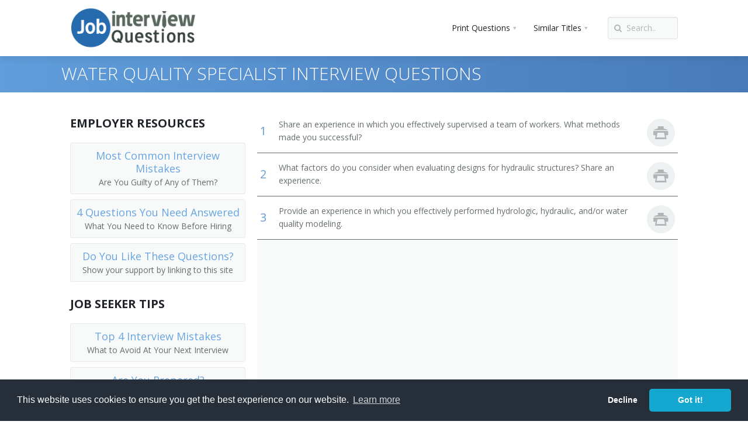

--- FILE ---
content_type: text/html; charset=UTF-8
request_url: https://www.jobinterviewquestions.com/water-resource/water-quality-specialist
body_size: 11145
content:
<!DOCTYPE html>
<html>
<head>
	<link rel="preconnect" href="https://fonts.googleapis.com">
	<link rel="preconnect" href="https://fonts.gstatic.com" crossorigin>
 	<link media="print" onload="this.media='all'" href='https://fonts.googleapis.com/css?family=Open+Sans:400,300,600,700,800&subset=latin,cyrillic&display=swap' rel="stylesheet"  />
	
<meta charset="utf-8"/>
<meta name="viewport" content="width=device-width, initial-scale=1, user-scalable=no"/>
<meta name="description" content="Interview Questions for a Water Quality Specialist. Design or implement programs and strategies related to water resource issues such as supply, quality, and regulatory compliance issues." />
<meta name="keywords" content="Interview Questions for a Water Quality Specialist" /><title>Interview Questions for a Water Quality Specialist</title>
<link rel="shortcut icon" href="https://cdn.jobinterviewquestions.com/dist/v1/favicon.ico"/>
    <link rel="preconnect" href="https://cdn.jobinterviewquestions.com">
    <link rel="dns-prefetch" href="https://cdn.jobinterviewquestions.com" />
	<style>@font-face{font-family:Open Sans-fallback;size-adjust:90.40000000000003%;ascent-override:102%;src:local("Arial")}.h2,h1{padding:0;margin:0 0 15px;font-family:Open Sans,Open Sans-fallback,Arial,sans-serif;line-height:100%;font-weight:400;letter-spacing:0}.pi-header-sticky .pi-section-dark{background:#444}.ad_center{background-color:#f8fafa;margin-bottom:0}.promo_box{padding-top:10px;padding-bottom:20px;width:100%}.promo_box ul{margin:0;padding:0;list-style-type:none}.promo_box ul li{padding:0;margin:0 0 9px;list-style-type:none}.promo_box ul li a{background-color:#f8fafa;width:100%;display:block;border:1px solid #e5eaea;border-radius:3px;font-size:18px;color:#68a5e2;padding:10px 5px}.promo_box ul li a,.promo_box ul li a span{text-align:center;margin:0;font-weight:400;text-decoration:none}.promo_box ul li a span{font-family:Open Sans,Arial,sans-serif;padding:3px 0 0;font-size:14px;color:#666e70;padding-right:2px;padding-left:2px;line-height:0}table.pi-table{width:100%;border-collapse:separate;border-spacing:0}table.pi-table td,table.pi-table tr{border-style:solid;border-width:0}table.pi-table tbody tr td{border-bottom-width:1px}table.pi-table td{padding:9px 5px 10px}table.pi-table i{margin-right:8px}.fav-button{margin-right:2px!important}@media screen and (min-width:768px){.pi-page-wrapper{float:left;width:100%}.pi-sidebar-wrapper-left{float:left;width:300px}.pi-layout-fixed-fluid .pi-page{margin-left:320px}.pi-layout-fixed-fluid .pi-sidebar-wrapper-left{margin-left:-100%}}body{font-family:Open Sans,Arial,sans-serif;font-size:14px;line-height:1.6em}a{padding:0}.h2,h1,h4{padding:0;margin:0 0 15px;font-family:Open Sans,Open Sans-fallback,Arial,sans-serif;line-height:100%;font-weight:400;letter-spacing:0}h1{font-size:50px;line-height:1.2em;margin-bottom:15px;font-weight:300;letter-spacing:-1px}.h2{font-size:30px;line-height:1.3em;letter-spacing:0}.h2{margin-bottom:10px}h4{font-size:20px;line-height:1.3em}h4{margin-bottom:10px;letter-spacing:0}.lead-20{font-size:20px;line-height:1.4em}.pi-weight-300{font-weight:300!important}.pi-weight-700{font-weight:700!important}.pi-uppercase{text-transform:uppercase}.pi-margin-bottom-5{margin-bottom:5px!important}.pi-margin-bottom-15{margin-bottom:15px!important}.pi-text-bg-base{padding:0 4px 1px;border-radius:3px}.pi-text-base{opacity:1!important}ul{padding-left:1.2em;padding-bottom:0;margin-bottom:20px}ul li{margin:4px 0}.pi-section-base{color:#dee7f0}.pi-section-base .h2,.pi-section-base h1{color:#fff}.pi-section-white{color:#666e70}.pi-section-white h4{color:#21252b}.pi-section-white a{color:#609ddb}.pi-section-white .lead-20{color:#3c4446}.pi-section-dark{color:#858d91}.pi-section-dark a{color:#609ddb}.pi-text-base{color:#609ddb!important}.pi-text-bg-base{background:#d5eafc;color:#245f8c}::-webkit-selection{background:#487ab9;color:#fff}html{font-family:sans-serif;-webkit-text-size-adjust:100%;-ms-text-size-adjust:100%}body{margin:0}h1{font-size:2em;margin:.67em 0}img{border:0}button,input{font-size:100%;margin:0}button,input{line-height:normal}button{text-transform:none}button{-webkit-appearance:button}button::-moz-focus-inner,input::-moz-focus-inner{border:0;padding:0}table{border-collapse:collapse;border-spacing:0}*,:after,:before{box-sizing:border-box}body{overflow-x:hidden}html{font-size:62.5%}button,input{font-family:inherit;font-size:inherit;line-height:inherit;background-image:none}a{text-decoration:none}img{vertical-align:middle}ul{-webkit-margin-after:0;-webkit-margin-before:0}@media (min-width:992px) and (max-width:1119px){.pi-hidden-md-only{display:none!important}}@media (min-width:1120px){.pi-hidden-lg-only{display:none!important}}@media (max-width:767px){.pi-center-text-xs{text-align:center!important}}@media (max-width:991px){.pi-hidden-sm{display:none!important}}@media (max-width:1119px){.pi-hidden-md{display:none!important}}.pi-row{margin-left:-15px;margin-right:-15px}.pi-row:after,.pi-row:before{content:" ";display:table}.pi-row:after{clear:both}.pi-col-sm-3{position:relative;min-height:1px;padding-left:15px;padding-right:15px}@media (min-width:768px){.pi-col-sm-3{float:left}.pi-bordered .pi-col-sm-3{border-right:1px solid transparent;border-bottom:1px solid transparent}.pi-bordered .pi-col-sm-3:last-child{border-right:0}.pi-bordered:last-child .pi-col-sm-3{border-bottom:0}.pi-col-sm-3{width:25%}}@media (max-width:319px){.pi-row{margin-left:-7.5px;margin-right:-7.5px}.pi-col-sm-3{padding-left:7.5px;padding-right:7.5px}}.pi-section-white .pi-bordered .pi-col{border-color:#eef1f1}.pi-section-dark .pi-bordered .pi-col{border-color:#2e343a}#pi-all{position:relative;overflow:hidden}.pi-no-padding{padding:0!important}.pi-no-padding-bottom{padding-bottom:0!important}.pi-padding-top-10{padding-top:10px!important}.pi-padding-top-15{padding-top:15px!important}.pi-texture{position:absolute;top:0;left:0;bottom:0;right:0}.pi-clearfix:after,.pi-clearfix:before{content:" ";display:table}.pi-clearfix:after{clear:both}.pi-pull-right{float:right!important}.pi-text-center{text-align:center}.pi-section-w{position:relative}.pi-section{max-width:1120px;margin:0 auto;padding:30px 40px 40px;position:relative}@media (max-width:992px){.pi-section{padding:55px 30px 35px}}@media (max-width:768px){.pi-section{padding:50px 20px 30px}}.pi-section-white{background-color:#fff}.pi-section-white.pi-shadow-bottom{box-shadow:0 1px 2px rgba(0,0,0,.08)}.pi-header-sticky .pi-section-white.pi-shadow-bottom{box-shadow:0 1px 15px rgba(0,0,0,.1)}.pi-section-base{background-color:#548cc5}.pi-section-dark{background-color:#21252b}.pi-section-base-gradient{background:#609ddb;background:linear-gradient(90deg,#609ddb 0,#487ab9)}.pi-header{position:relative;z-index:1001}.pi-row-lg{padding-top:0;padding-bottom:0}.pi-row-lg img{max-height:100%}.pi-row-lg .pi-full-height{vertical-align:top}.pi-row-lg:after,.pi-row-lg:before{content:" ";display:table}.pi-row-lg:after{clear:both}.pi-row-block{display:inline-block;margin:0 10px;float:left;line-height:1em;vertical-align:top;max-height:100%}.pi-row-block:first-child:not(.pi-pull-right){margin-left:0}.pi-row-block:not(.pi-pull-right)+.pi-pull-right{margin-right:0}.pi-row-block a{max-height:100%}.pi-bordered{position:relative;border-left:1px solid transparent;border-right:1px solid transparent}.pi-bordered:after,.pi-bordered:before{display:block;width:1px;height:100%;content:" ";position:absolute;z-index:1;top:0;background:0 0}.pi-bordered:before{left:0}.pi-bordered:after{right:0}.pi-row-block-logo a{display:inline-block;vertical-align:middle;padding:0;border-bottom:0}.pi-row-block-logo img{display:block}.pi-row-lg .pi-row-block-logo img{max-height:96px}.pi-row-lg .pi-full-height>li>a{line-height:94px}.pi-header-sticky,.pi-header-sticky .pi-section,.pi-header-sticky .pi-section-w{-webkit-backface-visibility:hidden;backface-visibility:hidden;transform:translateZ(0)}.pi-list-with-icons{list-style:none;padding-left:0}.pi-list-with-icons li{position:relative;padding-left:22px}.pi-list-menu a{padding:9px 12px 10px 23px;line-height:1.4em}.pi-list-menu li{padding:0!important}.pi-list-menu li:after{top:12px!important;left:10px!important}.pi-list-icons-right-open li{padding-left:23px}.pi-list-icons-right-open li:after{font-family:fontello;display:block;position:absolute;top:1px;left:0;font-size:14px}.pi-list-icons-right-open li{padding-left:16px}.pi-list-icons-right-open li:after{content:"\e8c4"}.pi-icon-box:after,.pi-icon-box:before{content:" ";display:table}.pi-icon-box:after{clear:both}.pi-icon-box .pi-icon-box-icon{width:30px;height:30px;text-align:center;vertical-align:middle;font-size:30px;line-height:30px;margin-top:3px;float:left}.pi-icon-box .pi-icon-box-icon-circle{width:48px;height:48px;line-height:46px;font-size:26px;margin-top:6px}.pi-icon-box .pi-icon-box-icon-circle{border-radius:50%}.pi-section-white .pi-list-icons-right-open li:after{color:#cccdd3}.pi-section-white .pi-list-menu li a{color:#4a5058}.pi-section-dark .pi-list-icons-right-open li:after{color:#40464f}.pi-section-dark .pi-list-menu li a{color:#abb3b9}.pi-icon-box .pi-icon-box-icon{color:#ccd6d9}.pi-icon-box .pi-icon-box-icon-circle{background:#eef1f1;color:#b0b6b6}.btn{display:inline-block;padding:9px 12px;border:1px solid transparent;line-height:18px;font-size:14px;vertical-align:middle;text-align:left;outline:0;white-space:normal;border-radius:3px}.pi-mobile-menu-toggler{font-size:20px;padding:8px 9px}.pi-row-block .pi-btn{margin-bottom:0}.pi-row-lg .pi-btn{margin-top:29px;margin-bottom:29px}.pi-btn{background:#f4f6f6;border:1px solid #e3e9e9;color:#586266!important;box-shadow:inset 0 1px 0 #f8fafa;text-shadow:0 1px 0 #fff}.form-control::-webkit-input-placeholder{color:#fff}.form-control::-moz-placeholder{color:#fff}.form-control::-ms-input-placeholder{color:#fff}.form-control::-o-input-placeholder{color:#fff}.form-control{display:block;width:100%;height:1.6em;line-height:normal;vertical-align:middle;box-shadow:inset 0 1px 1px rgba(0,0,0,.075)}@media (min-width:768px){.form-inline .form-control{display:inline-block}}.pi-row-block form{display:inline-block}.pi-row-block input[type=text]{width:120px}.form-control{height:38px;display:inline-block;padding:8px 11px 9px;font-size:14px;border:1px solid transparent;border-radius:3px}.pi-input-inline{display:inline-block}.pi-input-with-icon{position:relative}.pi-input-with-icon .form-control{padding-left:31px}.pi-input-with-icon .pi-input-icon{position:absolute;top:0;left:10px;z-index:1;font-size:14px;line-height:38px;color:#adadad}.pi-row-lg .pi-row-block form{margin-top:29px;margin-bottom:29px}.pi-section-white .form-control:-moz-placeholder,.pi-section-white .form-control::-moz-placeholder{color:#afb8bb}.pi-section-white .form-control:-ms-input-placeholder{color:#afb8bb}.pi-section-white .form-control::-webkit-input-placeholder{color:#afb8bb}.pi-section-white .form-control{box-shadow:inset 0 1px 1px rgba(0,0,0,.03)}.pi-section-white .form-control{background:#f8fafa;border-color:#dde1e1;border-top-color:#dde1e1;color:#afb8bb}.pi-section-white .pi-input-with-icon .pi-input-icon{color:#afb8bb;text-shadow:0 1px 0 #fff}.pi-section-dark .form-control:-moz-placeholder,.pi-section-dark .form-control::-moz-placeholder{color:#616b75}.pi-section-dark .form-control:-ms-input-placeholder{color:#616b75}.pi-section-dark .form-control::-webkit-input-placeholder{color:#616b75}.pi-section-dark .form-control{background:#2a3037;border-color:#2a3037;border-top-color:#1d2226;color:#616b75;box-shadow:none}.pi-section-dark .pi-input-with-icon .pi-input-icon{color:#5a646d;text-shadow:0 1px 0 rgba(0,0,0,.1)}.pi-simple-menu{display:inline-block;vertical-align:middle;list-style:none;-webkit-padding-start:0;padding:0;margin:0}.pi-row-block .pi-simple-menu{margin:0}.pi-simple-menu li{position:relative;text-align:left;margin:0}.pi-simple-menu a{display:block;text-decoration:none;border:none;position:relative}.pi-simple-menu>li{float:left;vertical-align:top}.pi-simple-menu>li>a{border:0}.pi-simple-menu>li>.pi-submenu{top:100%;left:0}.pi-simple-menu>li.pi-has-dropdown-wide{position:static}.pi-simple-menu li i{margin-right:8px;font-size:14px;opacity:.5}.pi-simple-menu li.pi-has-dropdown>a{position:relative;padding-right:25px}.pi-simple-menu li.pi-has-dropdown>a:after{display:block;content:"\e8d2";position:absolute;top:50%;right:14px;margin:-5px 0 0;font-family:fontello;font-size:12px;opacity:.3;line-height:1em}.pi-simple-menu>li>a{padding:0 15px}.pi-simple-menu>li>a span{display:inline-block;position:relative;padding:0}.pi-simple-menu>li>.pi-submenu{left:15px}.pi-simple-menu.pi-has-hover-border>li>a{display:block;overflow:hidden}.pi-simple-menu.pi-has-hover-border>li>a>span:before{display:block;content:"";position:absolute;bottom:0;left:0;right:0;height:1px;border-bottom:3px solid transparent}.pi-submenu{width:180px;position:absolute;z-index:10;top:0;left:100%;margin:0;padding:0;list-style:none;visibility:hidden;opacity:0;font-size:13px}.pi-submenu.pi-has-border{border-top:1px solid transparent;border-top-width:3px;margin:-3px 0 0}.pi-submenu.pi-items-have-borders li{border-top:1px solid transparent;border-bottom:1px solid transparent;margin:-1px 0 0}.pi-submenu.pi-items-have-borders li:first-child{border-top:none;margin:0}.pi-submenu.pi-items-have-borders li:first-child:before{display:none}.pi-submenu.pi-items-have-borders li:last-child{border-bottom:none}.pi-submenu.pi-items-have-borders li:last-child:after{display:none}.pi-submenu li:last-child{border-radius:0 0 3px 3px}.pi-submenu a{padding:13px 18px;line-height:16px}.pi-submenu li i{margin-right:8px}.pi-submenu-wide{position:absolute;z-index:10;top:100%;left:40px;right:40px;list-style:none;visibility:hidden;opacity:0;font-size:13px;border-radius:0 0 3px 3px}.pi-submenu-wide.pi-has-border{border-top:1px solid transparent;border-top-width:3px;margin:-3px 0 0}.pi-submenu-wide .pi-section{border-radius:0 0 3px 3px}.pi-row-lg{font-size:14px}.pi-row-lg .pi-simple-menu{font-size:14px;vertical-align:top}.pi-row-lg .pi-simple-menu li i,.pi-row-lg .pi-simple-menu>li>a{font-size:14px}.pi-row-lg .pi-submenu{font-size:13px}.pi-row-lg .pi-full-height>li>a{line-height:96px}.pi-section-white .pi-simple-menu>li,.pi-section-white .pi-simple-menu>li>a{color:#21252b}.pi-section-white .pi-simple-menu.pi-has-hover-border>li>a>span:before{border-color:transparent}.pi-submenu-dark li{background:#1e2127;color:#abb3b9}.pi-submenu-dark li>a{color:#abb3b9}.pi-submenu-dark.pi-has-shadow{box-shadow:0 1px 1px rgba(0,0,0,.2)}.pi-submenu-dark.pi-has-border{border-color:#609ddb}.pi-submenu-dark.pi-items-have-borders li{border-color:#262c33}.pi-submenu-wide-dark.pi-has-border{border-color:#609ddb}.pi-section-menu-mobile-w{height:0;max-height:380px;position:absolute;top:100%;left:0;right:0;overflow:hidden;text-align:left;box-shadow:0 3px 10px rgba(0,0,0,.2);-webkit-overflow-scrolling:touch}.pi-section-menu-mobile-w:after,.pi-section-menu-mobile-w:before{content:" ";display:table}.pi-section-menu-mobile-w:after{clear:both}.pi-section-menu-mobile{padding:0 40px}.pi-section-menu-mobile form{margin:20px 0}.pi-menu-mobile{list-style:none;margin:0;padding:0;padding-bottom:20px;font-size:14px}.pi-menu-mobile>li{margin:0 -40px}.pi-menu-mobile ul{height:0;overflow:hidden}.pi-menu-mobile ul li{margin:0}.pi-menu-mobile li{position:relative}.pi-menu-mobile li a{padding:14px 40px}.pi-menu-mobile>li:last-child a{border-bottom:1px solid transparent}.pi-menu-mobile a{display:block;line-height:16px;border-bottom:0}.pi-menu-mobile.pi-items-have-borders li a{border-top:1px solid transparent}@media (max-width:992px){.pi-section-menu-mobile{padding:0 30px}.pi-menu-mobile>li{margin:0 -30px}.pi-menu-mobile li a{padding:14px 30px}}@media (max-width:768px){.pi-section-menu-mobile{padding:0 20px}.pi-menu-mobile>li{margin:0 -20px}.pi-menu-mobile li a{padding:14px 20px}}@media (min-width:768px){.pi-section-menu-mobile-w{max-height:800px}}@media (min-width:992px){.pi-section-menu-mobile-w{max-height:500px}}.pi-menu-mobile-dark li{background:#21252b;color:#c6ccd0}.pi-menu-mobile-dark li>a{color:#c6ccd0}.pi-menu-mobile-dark li.active{background:#21252b;color:#609ddb;font-weight:700}.pi-menu-mobile-dark li.active>a{color:#609ddb}.pi-menu-mobile-dark.pi-items-have-borders li a,.pi-menu-mobile-dark.pi-items-have-borders>li:last-child a{border-color:#2e343a}.pi-menu-mobile-dark ul{list-style:none;padding:0;margin:0}.pi-menu-mobile-dark ul li>a:before{content:"- "}.pi-menu-mobile-dark ul a{color:#c6ccd0}img{max-width:100%}.ad_center .adsense_question_responsive{min-height:310px}@media (max-width:330px){.pi-header .pi-section.pi-row-lg{display:flex;justify-content:space-between;align-items:center}.pi-row-block.pi-row-block-logo img{height:auto}}.pi-submenu-wide{overflow-y:scroll;max-height:400px}.ad_center:after{clear:both;content:" ";display:block}[class^=icon-]:before{font-family:fontello;font-style:normal;font-weight:400;speak:none;display:inline-block;text-decoration:inherit;width:1em;text-align:center;font-variant:normal;text-transform:none;line-height:1em}.icon-print:before{content:"\e887"}.icon-search-1:before{content:"\e890"}.icon-menu:before{content:"\e913"}</style>
    <link rel="preload" as="style" href="https://cdn.jobinterviewquestions.com/dist/v1/global.q.min.css">
    <link media="print" onload="this.media='all'" href="https://cdn.jobinterviewquestions.com/dist/v1/global.q.min.css" rel="stylesheet" />
    <link media="none" onload="if(media!='all')media='all'" rel="stylesheet" type="text/css" href="https://cdn.jobinterviewquestions.com/dist/v1/all.min.css" />
<link rel="canonical" href="https://www.jobinterviewquestions.com/water-resource/water-quality-specialist" />
<link rel="next" href="/water-resource/water-quality-specialist/page/2" />

			<link rel="preconnect" href="https://www.googletagservices.com">
    		<link rel="dns-prefetch" href="https://www.googletagservices.com" />
			<link rel="preload" href="https://www.googletagservices.com/tag/js/gpt.js" as="script" />
        <!-- Google Tag Manager -->
<script>(function(w,d,s,l,i){w[l]=w[l]||[];w[l].push({'gtm.start':
new Date().getTime(),event:'gtm.js'});var f=d.getElementsByTagName(s)[0],
j=d.createElement(s),dl=l!='dataLayer'?'&l='+l:'';j.async=true;j.src=
'https://www.googletagmanager.com/gtm.js?id='+i+dl;f.parentNode.insertBefore(j,f);
})(window,document,'script','dataLayer','GTM-MR7LWQT');</script>
<!-- End Google Tag Manager -->
        </head>
<body>
    <!-- Google Tag Manager (noscript) -->
<noscript><iframe src="https://www.googletagmanager.com/ns.html?id=GTM-MR7LWQT"
height="0" width="0" style="display:none;visibility:hidden"></iframe></noscript>
<!-- End Google Tag Manager (noscript) -->
    <div id="pi-all">
			<!-- Header -->
		<header>
		<div class="pi-header">

			<div class="pi-header-sticky">
				<!-- Header row -->
				<div class="pi-section-w pi-section-white pi-shadow-bottom pi-row-reducible">
					<div class="pi-section pi-row-lg">

						<!-- Logo -->
						<div class="pi-row-block pi-row-block-logo">

							<a href="/"><img src="/skins/blue/img/rpi_logo.png" width="215" height="95" alt="Job Interview Questions Logo"></a>

						</div>
						<!-- End logo -->

												<!-- Text -->
                            						<!-- End text -->
						
						<!-- Search-->
						<div class="pi-row-block pi-pull-right pi-hidden-md">
							<form class="form-inline pi-form-short" role="form" method="post" action="/search-results">
								<div class="pi-input-with-icon pi-input-inline">
									<div class="pi-input-icon"><i class="icon-search-1"></i></div>
									<input type="text" class="form-control" placeholder="Search.." name="q" id="job_search">
								</div>
							</form>
						</div>
						<!-- End Search --> 

						
<!-- Menu -->
<div class="pi-row-block pi-pull-right">
	<ul class="pi-simple-menu pi-has-hover-border pi-full-height pi-hidden-sm">
		<li class="pi-has-dropdown"><a><span>Print Questions</span></a>
			<ul class="pi-submenu pi-has-border pi-items-have-borders pi-has-shadow pi-submenu-dark print-buttons">
				<li><a href="/pdf/top-10/water-resource/water-quality-specialist" target="_bank"><span>Top 10</span></a></li>
				<li><a href="/pdf/top-20/water-resource/water-quality-specialist" target="_bank"><span>Top 20</span></a></li>
				<li><a href="/pdf/top-30/water-resource/water-quality-specialist" target="_bank"><span>Top 30</span></a></li>
				<li><a href="/pdf/all-21/water-resource/water-quality-specialist" target="_bank"><span>All</span></a></li>
				<li><a href="/pdf/favorite/water-resource/water-quality-specialist" target="_bank"><span>Favorites <i class="icon-print"></i><span class="pi-text-bg-base">0</span></span></a></li>
			</ul>
		</li>
				
					<li class="pi-has-dropdown pi-has-dropdown-wide"><a><span>Similar Titles</span></a>
				<div class="pi-submenu-wide pi-submenu-wide-dark pi-has-border" style="box-shadow: 0 5px 20px rgba(0,0,0,0.2);">
					<div class="pi-section pi-section-dark pi-no-padding pi-clearfix">
						<div class="pi-bordered">
							<div class="pi-col pi-col-sm-3 pi-padding-top-15 pi-no-padding-bottom">
								<ul class="pi-list-menu pi-list-with-icons pi-list-icons-right-open pi-margin-bottom-15">
									<li><a href="/water-resource/environmental-resource-specialist"><span>Environmental Resource Specialist</span></a></li><li><a href="/water-resource/hydrotechnical-specialist"><span>Hydrotechnical Specialist</span></a></li><li><a href="/water-resource/water-quality-specialist"><span>Water Quality Specialist</span></a></li>
													</ul>
												</div>
												<div class="pi-col pi-col-sm-3 pi-padding-top-15 pi-no-padding-bottom">
													<ul class="pi-list-menu pi-list-with-icons pi-list-icons-right-open pi-margin-bottom-15"><li><a href="/water-resource/water-resource-consultant"><span>Water Resource Consultant</span></a></li><li><a href="/water-resource/water-resource-engineer"><span>Water Resource Engineer</span></a></li><li><a href="/water-resource/water-resource-manager"><span>Water Resource Manager</span></a></li>
													</ul>
												</div>
												<div class="pi-col pi-col-sm-3 pi-padding-top-15 pi-no-padding-bottom">
													<ul class="pi-list-menu pi-list-with-icons pi-list-icons-right-open pi-margin-bottom-15"><li><a href="/water-resource/water-resource-project-manager"><span>Water Resource Project Manager</span></a></li><li><a href="/water-resource"><span>Water Resource Specialist</span></a></li><li><a href="/water-resource/water-resources-program-director"><span>Water Resources Program Director</span></a></li>
													</ul>
												</div>
												<div class="pi-col pi-col-sm-3 pi-padding-top-15 pi-no-padding-bottom">
													<ul class="pi-list-menu pi-list-with-icons pi-list-icons-right-open pi-margin-bottom-15"><li><a href="/water-resource/water-supply-engineer"><span>Water Supply Engineer</span></a></li>								</ul>
							</div>
						</div>
					</div>
				</div>
			</li>
			</ul>
</div>
<!-- End menu -->
	   
<!-- Mobile menu button -->
<div class="pi-row-block pi-pull-right pi-hidden-lg-only pi-hidden-md-only">
	<button class="btn pi-btn pi-mobile-menu-toggler" data-target="#pi-main-mobile-menu">
		<i class="icon-menu pi-text-center"></i>
	</button>
</div>
<!-- End mobile menu button -->
<!-- Mobile menu -->
<div id="pi-main-mobile-menu" class="pi-section-menu-mobile-w pi-section-dark">
	<div class="pi-section-menu-mobile">

		<!-- Search form -->
		<form class="form-inline pi-search-form-wide ng-pristine ng-valid" role="form" method="post" action="/employer/search-results">
			<div class="pi-input-with-icon">
				<div class="pi-input-icon"><i class="icon-search-1"></i></div>
				<input type="text" class="form-control pi-input-wide" placeholder="Search.." name="q">
			</div>
		</form>
		<!-- End search form -->

		<ul class="pi-menu-mobile pi-items-have-borders pi-menu-mobile-dark">
			<li class="active"><a><span>Print Questions</span></a>
				<ul class="print-buttons">
					<li><a href="/pdf/top-10/water-resource/water-quality-specialist"><span>Top 10</span></a></li>
					<li><a href="/pdf/top-20/water-resource/water-quality-specialist"><span>Top 20</span></a></li>
					<li><a href="/pdf/top-30/water-resource/water-quality-specialist"><span>Top 30</span></a></li>
					<li><a href="/pdf/all-21/water-resource/water-quality-specialist"><span>All</span></a></li>
					<li><a href="/pdf/favorite/water-resource/water-quality-specialist"><span>Favorites</span></a></li>
				</ul>
			</li>
						
							<li class="active"><a><span>Similar Titles</span></a>
					<ul>
						<li><a href="/water-resource/environmental-resource-specialist"><span>Environmental Resource Specialist</span></a></li><li><a href="/water-resource/hydrotechnical-specialist"><span>Hydrotechnical Specialist</span></a></li><li><a href="/water-resource/water-quality-specialist"><span>Water Quality Specialist</span></a></li><li><a href="/water-resource/water-resource-consultant"><span>Water Resource Consultant</span></a></li><li><a href="/water-resource/water-resource-engineer"><span>Water Resource Engineer</span></a></li><li><a href="/water-resource/water-resource-manager"><span>Water Resource Manager</span></a></li><li><a href="/water-resource/water-resource-project-manager"><span>Water Resource Project Manager</span></a></li><li><a href="/water-resource"><span>Water Resource Specialist</span></a></li><li><a href="/water-resource/water-resources-program-director"><span>Water Resources Program Director</span></a></li><li><a href="/water-resource/water-supply-engineer"><span>Water Supply Engineer</span></a></li>					</ul>
				</li>
					</ul>
	</div>
</div>
<!-- End mobile menu -->
					</div>
				</div>
				<!-- End header row -->
			</div>

		</div>
		</header>
		<!-- End header -->
<div id="page">
<!-- - - - - - - - - - SECTION - - - - - - - - - -->

<div class="pi-section-w pi-section-base pi-section-base-gradient">
	<div class="pi-texture" style=""></div>
	<div class="pi-section" style="padding: 10px 40px 8px">
		<div class="pi-row">
			<div class=" pi-center-text-xs">
				<h1 class="h2 pi-weight-300 pi-uppercase pi-margin-bottom-5">Water Quality Specialist Interview Questions</h1>
			</div>
		</div>
	</div>
</div>

<div class="pi-section-w pi-section-white">
	<div class="pi-section pi-clearfix">
		<div class="pi-layout pi-layout-fixed-fluid">
			<div class="pi-page-wrapper">
				<div class="pi-page">
					<main>
					<!-- Questions Section-->
					<table class="pi-table pi-table-hovered">
						<tbody>
															<tr>
									<td><span class="pi-text-base lead-20">1</span></td>
									<td>Share an experience in which you effectively supervised a team of workers. What methods made you successful?</td>
									<td>
										<div class="pi-icon-box pi-icon-box-hover ">
											<div class="pi-icon-box-icon pi-icon-box-icon-circle" id="button_holder1081" data-pid="50" data-qid="1081">
												<i class="icon-print fav-button"></i>
											</div>
										</div>
									</td>
								</tr>
																<tr>
									<td><span class="pi-text-base lead-20">2</span></td>
									<td>What factors do you consider when evaluating designs for hydraulic structures? Share an experience.</td>
									<td>
										<div class="pi-icon-box pi-icon-box-hover ">
											<div class="pi-icon-box-icon pi-icon-box-icon-circle" id="button_holder1080" data-pid="50" data-qid="1080">
												<i class="icon-print fav-button"></i>
											</div>
										</div>
									</td>
								</tr>
																<tr>
									<td><span class="pi-text-base lead-20">3</span></td>
									<td>Provide an experience in which you effectively performed hydrologic, hydraulic, and/or water quality modeling.</td>
									<td>
										<div class="pi-icon-box pi-icon-box-hover ">
											<div class="pi-icon-box-icon pi-icon-box-icon-circle" id="button_holder1079" data-pid="50" data-qid="1079">
												<i class="icon-print fav-button"></i>
											</div>
										</div>
									</td>
								</tr>
																	<tr>
										<td colspan="3" class="ad_center">
											<div class="adsense_question_responsive">
												<!--Google Ad -->                  
<div class="adsense_question_responsive ad_center">
<!-- Employer - Responsive Center 1 -->
<ins class="adsbygoogle"
     style="display:block"
     data-ad-client="ca-pub-3818178145351310"
     data-ad-slot="9817129062"
     data-ad-format="auto"></ins>
<script>
(adsbygoogle = window.adsbygoogle || []).push({});
</script>
</div>

											</div>
										</td>
									</tr>
															<tr>
									<td><span class="pi-text-base lead-20">4</span></td>
									<td>Share an experience in which you made a negotiation for water rights which you were happy with. </td>
									<td>
										<div class="pi-icon-box pi-icon-box-hover ">
											<div class="pi-icon-box-icon pi-icon-box-icon-circle" id="button_holder1078" data-pid="50" data-qid="1078">
												<i class="icon-print fav-button"></i>
											</div>
										</div>
									</td>
								</tr>
																<tr>
									<td><span class="pi-text-base lead-20">5</span></td>
									<td>Describe your experience using geographic information systems and global position systems software to compile water resource data.</td>
									<td>
										<div class="pi-icon-box pi-icon-box-hover ">
											<div class="pi-icon-box-icon pi-icon-box-icon-circle" id="button_holder1077" data-pid="50" data-qid="1077">
												<i class="icon-print fav-button"></i>
											</div>
										</div>
									</td>
								</tr>
																<tr>
									<td><span class="pi-text-base lead-20">6</span></td>
									<td>Provide an experience in which you effectively compiled and maintained documentation. What methods made you successful?</td>
									<td>
										<div class="pi-icon-box pi-icon-box-hover ">
											<div class="pi-icon-box-icon pi-icon-box-icon-circle" id="button_holder1076" data-pid="50" data-qid="1076">
												<i class="icon-print fav-button"></i>
											</div>
										</div>
									</td>
								</tr>
																<tr>
									<td><span class="pi-text-base lead-20">7</span></td>
									<td>Describe your experience writing documents on water resource subjects.</td>
									<td>
										<div class="pi-icon-box pi-icon-box-hover ">
											<div class="pi-icon-box-icon pi-icon-box-icon-circle" id="button_holder1075" data-pid="50" data-qid="1075">
												<i class="icon-print fav-button"></i>
											</div>
										</div>
									</td>
								</tr>
																<tr>
									<td><span class="pi-text-base lead-20">8</span></td>
									<td>Share an experience in which you recommended effective policies, procedures, and/or regulations which supported a water resource or conservation goal.</td>
									<td>
										<div class="pi-icon-box pi-icon-box-hover ">
											<div class="pi-icon-box-icon pi-icon-box-icon-circle" id="button_holder1074" data-pid="50" data-qid="1074">
												<i class="icon-print fav-button"></i>
											</div>
										</div>
									</td>
								</tr>
																<tr>
									<td><span class="pi-text-base lead-20">9</span></td>
									<td>Provide an experience in which you effectively assisted a community in the development and/or implementation of a water program. What methods made you successful?</td>
									<td>
										<div class="pi-icon-box pi-icon-box-hover ">
											<div class="pi-icon-box-icon pi-icon-box-icon-circle" id="button_holder1073" data-pid="50" data-qid="1073">
												<i class="icon-print fav-button"></i>
											</div>
										</div>
									</td>
								</tr>
																<tr>
									<td><span class="pi-text-base lead-20">10</span></td>
									<td>Describe an effective method you have used to present water resource proposals to various groups. Share an experience.</td>
									<td>
										<div class="pi-icon-box pi-icon-box-hover ">
											<div class="pi-icon-box-icon pi-icon-box-icon-circle" id="button_holder1072" data-pid="50" data-qid="1072">
												<i class="icon-print fav-button"></i>
											</div>
										</div>
									</td>
								</tr>
																	<tr>
										<td colspan="3" class="ad_center">
											<div class="adsense_question_responsive">
												<!--Google Ad -->                  
<div class="adsense_question_responsive ad_center">
<!-- Employer - Responsive Center 1 -->
<ins class="adsbygoogle"
     style="display:block"
     data-ad-client="ca-pub-3818178145351310"
     data-ad-slot="9817129062"
     data-ad-format="auto"></ins>
<script>
(adsbygoogle = window.adsbygoogle || []).push({});
</script>
</div>

											</div>
										</td>
									</tr>
															<tr>
									<td><span class="pi-text-base lead-20">11</span></td>
									<td>Share an experience in which you effectively monitored water use, demand, and quality.</td>
									<td>
										<div class="pi-icon-box pi-icon-box-hover ">
											<div class="pi-icon-box-icon pi-icon-box-icon-circle" id="button_holder1071" data-pid="50" data-qid="1071">
												<i class="icon-print fav-button"></i>
											</div>
										</div>
									</td>
								</tr>
																<tr>
									<td><span class="pi-text-base lead-20">12</span></td>
									<td>Provide an experience in which you identified an effective method for distributing purified wastewater into a river, stream, or ocean.</td>
									<td>
										<div class="pi-icon-box pi-icon-box-hover ">
											<div class="pi-icon-box-icon pi-icon-box-icon-circle" id="button_holder1070" data-pid="50" data-qid="1070">
												<i class="icon-print fav-button"></i>
											</div>
										</div>
									</td>
								</tr>
																<tr>
									<td><span class="pi-text-base lead-20">13</span></td>
									<td>What factors do you consider when identifying and characterizing specific causes and sources of water pollution? Share an experience.</td>
									<td>
										<div class="pi-icon-box pi-icon-box-hover ">
											<div class="pi-icon-box-icon pi-icon-box-icon-circle" id="button_holder1069" data-pid="50" data-qid="1069">
												<i class="icon-print fav-button"></i>
											</div>
										</div>
									</td>
								</tr>
																<tr>
									<td><span class="pi-text-base lead-20">14</span></td>
									<td>Share a time when you developed plans which effectively protected watershed health or helped rehabilitate a watershed.</td>
									<td>
										<div class="pi-icon-box pi-icon-box-hover ">
											<div class="pi-icon-box-icon pi-icon-box-icon-circle" id="button_holder1068" data-pid="50" data-qid="1068">
												<i class="icon-print fav-button"></i>
											</div>
										</div>
									</td>
								</tr>
																<tr>
									<td><span class="pi-text-base lead-20">15</span></td>
									<td>Share an experience in which you successfully developed and/or implemented standardized water monitoring and/or assessment methods.</td>
									<td>
										<div class="pi-icon-box pi-icon-box-hover ">
											<div class="pi-icon-box-icon pi-icon-box-icon-circle" id="button_holder1067" data-pid="50" data-qid="1067">
												<i class="icon-print fav-button"></i>
											</div>
										</div>
									</td>
								</tr>
														</tbody>
					</table>
					</main>
					<!-- End Questions Section -->    

					<!-- Pagination Buttons -->      
					<!-- Pagination Buttons --> 
			<div class="pi-pagenav pi-padding-bottom-20">
				<ul><li><a class="pi-active" href="/water-resource/water-quality-specialist">1</a></li><li><a  href="/water-resource/water-quality-specialist/page/2">2</a></li><li><a href="/water-resource/water-quality-specialist/page/2">Next</a></li></ul>
			</div>				</div>
			</div>

			<div class="pi-sidebar-wrapper pi-sidebar-wrapper-left">
	<div class="pi-sidebar pi-padding-top-10">
	
		<h4 class="pi-uppercase pi-weight-700">Employer Resources</h4>
 <div class="promo_box">
 <ul>
 <li><a onclick="_gaq.push(['_trackEvent', 'Employer Promo', 'Side', 'Mistakes Article']);" target="_blank" rel="" href="/5-common-interview-mistakes"><div>Most Common Interview Mistakes</div>
<span>Are You Guilty of Any of Them?</span></a></li>
<li><a onclick="_gaq.push(['_trackEvent', 'Employer Promo', 'Side', '4 Questions Article']);" target="_blank" rel="" href="/4-questions-you-need-answered"><div>4 Questions You Need Answered</div>
<span>What You Need to Know Before Hiring</span></a></li>
<li><a onclick="_gaq.push(['_trackEvent', 'Employer Promo', 'Side', 'Link Building - E']);" target="_blank" rel="" href="/linktous">
<div>Do You Like These Questions?</div>
<span>Show your support by linking to this site</span></a></li>
<h4 style="margin-top: 25px;" class="pi-uppercase pi-weight-700">Job Seeker Tips</h4>
<div class="promo_box">
<ul>
<li><a onclick="_gaq.push(['_trackEvent', 'Job Seeker Promo', 'Side', 'Top 4 Mistakes Article']);" target="_blank" rel="" href="/top-4-interview-mistakes"><div>Top 4 Interview Mistakes</div>
<span>What to Avoid At Your Next Interview</span></a></li>
<li><a onclick="_gaq.push(['_trackEvent', 'Job Seeker Promo', 'Side', 'Prepared Article']);" target="_blank" rel="" href="/are-you-prepared"><div>Are You Prepared?</div>
<span>3 of the Best Ways to Prepare for Your Interview</span></a></li>
</ul>
</div><div class="emp-questions">
<!-- Employer - Questions -->
<ins class="adsbygoogle"
     style="display:inline-block;width:160px;height:600px"
     data-ad-client="ca-pub-3818178145351310"
     data-ad-slot="0809795582"></ins>
<script>
(adsbygoogle = window.adsbygoogle || []).push({});
</script>
</div>	</div>
</div>			
		</div>
	</div>
</div>
</div></div>
<!-- Footer -->
<footer>
<!-- Widget area -->
<div class="pi-section-w pi-border-bottom pi-border-top-light pi-section-dark">	<div class="pi-section pi-padding-bottom-10">		<!-- Row -->		<div class="pi-row">            			<!-- Col 4 -->			<div class="pi-col-sm-6 pi-padding-bottom-30">				<h5 class="pi-margin-bottom-25 pi-weight-700 pi-uppercase pi-letter-spacing">Tell Your Friends and Colleagues About Us</h5>
<ul class="pi-social-icons pi-colored-bg pi-active-bg pi-big pi-jump pi-jump-bg pi-round-corners pi-clearfix">
<li>
<a target="_blank" onclick="_gaq.push(['_trackEvent', 'Social Share', 'Bottom-Employer', 'Twitter']);" href="http://twitter.com/intent/tweet?text=The+next+time+you+interview,+check+out+www.jobinterviewquestions.com+for+job+specific+interview+questions.+Thanks+@JiQuestions" class="pi-social-icon-twitter">
<i class="icon-twitter"></i>
<i class="icon-twitter"></i></a></li>
<li>
<a target="_blank" onclick="_gaq.push(['_trackEvent', 'Social Share', 'Bottom-Employer', 'LinkedIn']);" href="https://www.linkedin.com/sharing/share-offsite/?url=https://www.jobinterviewquestions.com" class="pi-social-icon-linkedin">
<i class="icon-linkedin"></i>
<i class="icon-linkedin"></i></a></li>
<li>
<a target="_blank" onclick="_gaq.push(['_trackEvent', 'Social Share', 'Bottom-Employer', 'Facebook']);" href="http://www.facebook.com/share.php?u=http://www.jobinterviewquestions.com" class="pi-social-icon-facebook">
<i class="icon-facebook"></i>
<i class="icon-facebook"></i></a></li>
<li>
<a target="_blank" onclick="_gaq.push(['_trackEvent', 'Social Share', 'Bottom-Employer', 'pinterest']);" href="https://www.pinterest.com/pin/create/button/?url=http%3A%2F%2Fwww.jobinterviewquestions.com&media=http%3A%2F%2Fwww.jobinterviewquestions.com.com%2Fhomepg.jpg" class="pi-social-icon-pinterest">
<i class="icon-pinterest"></i>
<i class="icon-pinterest"></i></a></li>

</ul>							</div>			
<!-- End col 4 -->			<div class="pi-clearfix pi-hidden-lg-only pi-hidden-md-only"></div>			
<!-- Col 4 -->			<a name="footer"></a>						<!-- End col 4 -->					</div>		<!-- End row -->	</div></div>
<!-- End widget area -->
<!-- Footer Menu -->
<div class="pi-section-w pi-section-dark pi-border-top-light pi-border-bottom-strong-base">
<div class="pi-section pi-row-md pi-center-text-2xs pi-clearfix">
<div class="pi-row-block pi-center-text-lg">
<ul class="pi-simple-menu pi-full-height ">
<li>
<a href="/interview-questions">
<span>Interview Questions</span></a></li>
<li>
<a href="/contact-us">
<span>Contact Us</span></a></li>
<li>
    <a href="/sitemap">
<span>Site Map</span></a></li>
<li>
<a href="/privacy">
<span>Privacy Policy</span></a></li>
<li>
<a href="/terms">
<span>Terms</span></a></li>
</ul></div>
<!-- End Footer Menu -->
<!-- Copyright area -->
<span class="pi-row-block pi-pull-right pi-row-block-txt ">&copy; 2026 Retrivity LLC. All rights reserved.</span> <!-- End copyright area --></div></div>
<!-- End footer --></footer>
</div>
<div class="pi-scroll-top-arrow" data-scroll-to="0"></div>
<script defer src="https://cdn.jobinterviewquestions.com/dist/v1/jquery.min.js"></script>
<script defer src="https://cdn.jobinterviewquestions.com/dist/v1/all.min.js"></script>
<!-- Cloudflare Web Analytics --><script defer src='https://static.cloudflareinsights.com/beacon.min.js' data-cf-beacon='{"token": "e6fefe5c76bd46549874f6ca90b24859"}'></script><!-- End Cloudflare Web Analytics -->
<script>
    window.addEventListener("load", function(){
        window.cookieconsent.initialise({
            "palette": {
                "popup": {
                    "background": "#252e39"
                },
                "button": {
                    "background": "#14a7d0"
                }
            },
revokable:false,
animateRevokable:false,
onStatusChange: function(status) {
jQuery(".cc-revoke").hide();
},
onPopupClose: function(status) {
jQuery(".cc-revoke").hide();
},
            "theme": "classic",
            "type": "opt-out",
            "content": {
                "href": "https://www.jobinterviewquestions.com/privacy"
            }
        })});
</script>
<!-- https://gulshankumar.net/setup-lazy-loading-google-adsense-ad-units/ -->
<script type='text/javascript'>
//<![CDATA[
var la=!1;
function myFunc() {
	//if(0!=document.documentElement.scrollTop&&!1===la||0!=document.body.scrollTop&&!1===la){
		var e=document.createElement("script");
		e.type="text/javascript",e.async=!0,e.src="https://pagead2.googlesyndication.com/pagead/js/adsbygoogle.js";
		var a=document.getElementsByTagName("script")[0];
		a.parentNode.insertBefore(e,a)
	//}
	//(),la=!0)

}

//,!0);
//]]>

window.addEventListener("scroll",myFunc,{once: true});
window.addEventListener("mouseover",myFunc,{once: true});

</script>

<!-- Cloudflare Web Analytics -->
<script>
    window.addEventListener('DOMContentLoaded', () => {
        const script = document.createElement('script');
        script.defer = true;
        script.src = "https://static.cloudflareinsights.com/beacon.min.js";
        script.setAttribute('data-cf-beacon', '{"token": "e6fefe5c76bd46549874f6ca90b24859"}');

        const head = document.querySelector('head');
        head.appendChild(script);
    })
</script>
<!-- End Cloudflare Web Analytics -->
</body>
</html>
